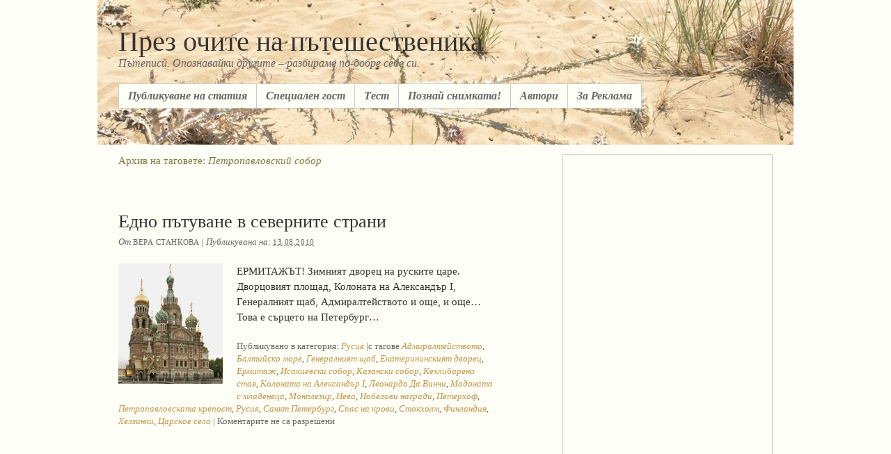

--- FILE ---
content_type: text/html; charset=UTF-8
request_url: https://poblizo.com/?tag=%D0%BF%D0%B5%D1%82%D1%80%D0%BE%D0%BF%D0%B0%D0%B2%D0%BB%D0%BE%D0%B2%D1%81%D0%BA%D0%B8%D0%B9-%D1%81%D0%BE%D0%B1%D0%BE%D1%80
body_size: 12697
content:
<!DOCTYPE html PUBLIC "-//W3C//DTD XHTML 1.0 Transitional//EN" "http://www.w3.org/TR/xhtml1/DTD/xhtml1-transitional.dtd">
<html xmlns="http://www.w3.org/1999/xhtml" lang="bg-BG">
<head profile="http://gmpg.org/xfn/11">

	<title>Архив на таговете: Петропавловский собор</title>

	<meta http-equiv="content-type" content="text/html charset=UTF-8"/>

 
<meta name="keywords" content="туризъм, пътешествия, пътеписи, екзотични острови, къмпинг, ваканция, пътуване, хотели, забележителности, tourism, travel, Сейшели, Доминикана, Лисабон, Париж, Турция, Гърция, България"/>
<meta name="google-site-verification" content="gMONyt79IYimMDNZlGu2J03fKxSqgwo9Rxf_80Hj0P8" />
	<meta name="robots" content="noindex,follow" />

	<link rel="stylesheet" type="text/css" href="https://poblizo.com/wp-content/themes/thematic/style.css" />

	<link rel="alternate" type="application/rss+xml" href="https://poblizo.com/?feed=rss2" title="През очите на пътешественика Статии RSS хранилка" />
	<link rel="alternate" type="application/rss+xml" href="https://poblizo.com/?feed=comments-rss2" title="През очите на пътешественика Коментари RSS хранилка" />

	<link rel="pingback" href="https://poblizo.com/xmlrpc.php" />

<link rel="alternate" type="application/rss+xml" title="През очите на пътешественика &raquo; Петропавловский собор Tag Feed" href="https://poblizo.com/?feed=rss2&#038;tag=%d0%bf%d0%b5%d1%82%d1%80%d0%be%d0%bf%d0%b0%d0%b2%d0%bb%d0%be%d0%b2%d1%81%d0%ba%d0%b8%d0%b9-%d1%81%d0%be%d0%b1%d0%be%d1%80" />
		<script type="text/javascript">
			window._wpemojiSettings = {"baseUrl":"http:\/\/s.w.org\/images\/core\/emoji\/72x72\/","ext":".png","source":{"concatemoji":"http:\/\/poblizo.com\/wp-includes\/js\/wp-emoji-release.min.js?ver=4.4.1"}};
			!function(a,b,c){function d(a){var c,d=b.createElement("canvas"),e=d.getContext&&d.getContext("2d");return e&&e.fillText?(e.textBaseline="top",e.font="600 32px Arial","flag"===a?(e.fillText(String.fromCharCode(55356,56806,55356,56826),0,0),d.toDataURL().length>3e3):"diversity"===a?(e.fillText(String.fromCharCode(55356,57221),0,0),c=e.getImageData(16,16,1,1).data.toString(),e.fillText(String.fromCharCode(55356,57221,55356,57343),0,0),c!==e.getImageData(16,16,1,1).data.toString()):("simple"===a?e.fillText(String.fromCharCode(55357,56835),0,0):e.fillText(String.fromCharCode(55356,57135),0,0),0!==e.getImageData(16,16,1,1).data[0])):!1}function e(a){var c=b.createElement("script");c.src=a,c.type="text/javascript",b.getElementsByTagName("head")[0].appendChild(c)}var f,g;c.supports={simple:d("simple"),flag:d("flag"),unicode8:d("unicode8"),diversity:d("diversity")},c.DOMReady=!1,c.readyCallback=function(){c.DOMReady=!0},c.supports.simple&&c.supports.flag&&c.supports.unicode8&&c.supports.diversity||(g=function(){c.readyCallback()},b.addEventListener?(b.addEventListener("DOMContentLoaded",g,!1),a.addEventListener("load",g,!1)):(a.attachEvent("onload",g),b.attachEvent("onreadystatechange",function(){"complete"===b.readyState&&c.readyCallback()})),f=c.source||{},f.concatemoji?e(f.concatemoji):f.wpemoji&&f.twemoji&&(e(f.twemoji),e(f.wpemoji)))}(window,document,window._wpemojiSettings);
		</script>
		<style type="text/css">
img.wp-smiley,
img.emoji {
	display: inline !important;
	border: none !important;
	box-shadow: none !important;
	height: 1em !important;
	width: 1em !important;
	margin: 0 .07em !important;
	vertical-align: -0.1em !important;
	background: none !important;
	padding: 0 !important;
}
</style>
<script type='text/javascript' src="https://poblizo.com/wp-includes/js/jquery/jquery.js?ver=1.11.3"></script>
<script type='text/javascript' src="https://poblizo.com/wp-includes/js/jquery/jquery-migrate.min.js?ver=1.2.1"></script>
<link rel='https://api.w.org/' href='https://poblizo.com/?rest_route=/' />
<link rel="EditURI" type="application/rsd+xml" title="RSD" href="https://poblizo.com/xmlrpc.php?rsd" />
<link rel="wlwmanifest" type="application/wlwmanifest+xml" href="https://poblizo.com/wp-includes/wlwmanifest.xml" /> 


    <script type="text/javascript" src="https://poblizo.com/wp-content/themes/thematic/library/scripts/hoverIntent.js"></script>
    <script type="text/javascript" src="https://poblizo.com/wp-content/themes/thematic/library/scripts/superfish.js"></script>
    <script type="text/javascript" src="https://poblizo.com/wp-content/themes/thematic/library/scripts/supersubs.js"></script>
    <script type="text/javascript" src="https://poblizo.com/wp-content/themes/thematic/library/scripts/thematic-dropdowns.js"></script>
		<style type="text/css">.recentcomments a{display:inline !important;padding:0 !important;margin:0 !important;}</style>
		



<script data-ad-client="ca-pub-2156279550025329" async src="https://pagead2.googlesyndication.com/pagead/js/adsbygoogle.js"></script>

</head>

<body class="wordpress y2026 m01 d21 h04 archive tag tag-%d0%bf%d0%b5%d1%82%d1%80%d0%be%d0%bf%d0%b0%d0%b2%d0%bb%d0%be%d0%b2%d1%81%d0%ba%d0%b8%d0%b9-%d1%81%d0%be%d0%b1%d0%be%d1%80 mac chrome ch131" style="background-color:#FDFEF6;background-image:url(/wp-includes/images/header.jpg);background-repeat: no-repeat;background-position: top center;">


<script type="text/javascript">
var gaJsHost = (("https:" == document.location.protocol) ? "https://ssl." : "http://www.");
document.write(unescape("%3Cscript src='" + gaJsHost + "google-analytics.com/ga.js' type='text/javascript'%3E%3C/script%3E"));
</script>
<script type="text/javascript">
try {
var pageTracker = _gat._getTracker("UA-8950148-1");
pageTracker._trackPageview();
} catch(err) {}</script>


<div id="wrapper" class="hfeed">

   

   <div id="header" > 
            	<div id="branding">
    		<div id="blog-title"><span><a href="https://poblizo.com/" title="През очите на пътешественика" rel="home">През очите на пътешественика</a></span></div>
	
    		<div id="blog-description">Пътеписи. Опознавайки другите &#8211; разбираме по-добре себе си.</div>
    		    	</div><!--  #branding -->
    	<div id="access">
    		<div class="skip-link"><a href="#content" title="Към съдържанието">Към съдържанието</a></div>
            <div class="menu"><ul id="nav" class="sf-menu"><li class="page_item page-item-1511"><a href="https://poblizo.com/?page_id=1511">Публикуване на статия</a></li><li class="page_item page-item-17617"><a href="https://poblizo.com/?page_id=17617">Специален гост</a></li><li class="page_item page-item-3492"><a href="https://poblizo.com/?page_id=3492">Tест</a></li><li class="page_item page-item-19501"><a href="https://poblizo.com/?page_id=19501">Познай снимката!</a></li><li class="page_item page-item-2"><a href="https://poblizo.com/?page_id=2">Автори</a></li><li class="page_item page-item-8235"><a href="https://poblizo.com/?page_id=8235">За Реклама</a></li></ul></div>
        </div><!-- #access -->
    </div> <!-- #header-->
    
   

    <div id="main">
    	
	<div id="container">
		<div id="content">

	<h1 class="page-title">Архив на таговете: <span>Петропавловский собор</span></h1>

			<div id="nav-above" class="navigation">
                  
				<div class="nav-previous"></div>
				<div class="nav-next"></div>
							</div>


			<div id="post-13692" class="hentry p1 post publish author-%d0%b2%d0%b5%d1%80%d0%b0-%d1%81%d1%82%d0%b0%d0%bd%d0%ba%d0%be%d0%b2%d0%b0 category-rusia tag-%d0%b0%d0%b4%d0%bc%d0%b8%d1%80%d0%b0%d0%bb%d1%82%d0%b5%d0%b9%d1%81%d1%82%d0%b2%d0%be%d1%82%d0%be tag-%d0%b1%d0%b0%d0%bb%d1%82%d0%b8%d0%b9%d1%81%d0%ba%d0%be-%d0%bc%d0%be%d1%80%d0%b5 tag-%d0%b3%d0%b5%d0%bd%d0%b5%d1%80%d0%b0%d0%bb%d0%bd%d0%b8%d1%8f%d1%82-%d1%89%d0%b0%d0%b1 tag-%d0%b5%d0%ba%d0%b0%d1%82%d0%b5%d1%80%d0%b8%d0%bd%d0%b8%d0%bd%d1%81%d0%ba%d0%b8%d1%8f%d1%82-%d0%b4%d0%b2%d0%be%d1%80%d0%b5%d1%86 tag-%d0%b5%d1%80%d0%bc%d0%b8%d1%82%d0%b0%d0%b6 tag-%d0%b8%d1%81%d0%b0%d0%ba%d0%b8%d0%b5%d0%b2%d1%81%d0%ba%d0%b8-%d1%81%d0%be%d0%b1%d0%be%d1%80 tag-%d0%ba%d0%b0%d0%b7%d0%b0%d0%bd%d1%81%d0%ba%d0%b8-%d1%81%d0%be%d0%b1%d0%be%d1%80 tag-%d0%ba%d0%b5%d1%85%d0%bb%d0%b8%d0%b1%d0%b0%d1%80%d0%b5%d0%bd%d0%b0-%d1%81%d1%82%d0%b0%d1%8f tag-%d0%ba%d0%be%d0%bb%d0%be%d0%bd%d0%b0%d1%82%d0%b0-%d0%bd%d0%b0-%d0%b0%d0%bb%d0%b5%d0%ba%d1%81%d0%b0%d0%bd%d0%b4%d1%8a%d1%80-i tag-%d0%bb%d0%b5%d0%be%d0%bd%d0%b0%d1%80%d0%b4%d0%be-%d0%b4%d0%b0-%d0%b2%d0%b8%d0%bd%d1%87%d0%b8 tag-%d0%bc%d0%b0%d0%b4%d0%be%d0%bd%d0%b0%d1%82%d0%b0-%d1%81-%d0%bc%d0%bb%d0%b0%d0%b4%d0%b5%d0%bd%d0%b5%d1%86%d0%b0 tag-%d0%bc%d0%be%d0%bd%d0%bf%d0%bb%d0%b5%d0%b7%d0%b8%d1%80 tag-%d0%bd%d0%b5%d0%b2%d0%b0 tag-%d0%bd%d0%be%d0%b1%d0%b5%d0%bb%d0%be%d0%b2%d0%b8-%d0%bd%d0%b0%d0%b3%d1%80%d0%b0%d0%b4%d0%b8 tag-%d0%bf%d0%b5%d1%82%d0%b5%d1%80%d1%85%d0%be%d1%84 tag-%d0%bf%d0%b5%d1%82%d1%80%d0%be%d0%bf%d0%b0%d0%b2%d0%bb%d0%be%d0%b2%d1%81%d0%ba%d0%b0%d1%82%d0%b0-%d0%ba%d1%80%d0%b5%d0%bf%d0%be%d1%81%d1%82 tag-%d0%bf%d0%b5%d1%82%d1%80%d0%be%d0%bf%d0%b0%d0%b2%d0%bb%d0%be%d0%b2%d1%81%d0%ba%d0%b8%d0%b9-%d1%81%d0%be%d0%b1%d0%be%d1%80 tag-%d1%80%d1%83%d1%81%d0%b8%d1%8f tag-%d1%81%d0%b0%d0%bd%d0%ba%d1%82-%d0%bf%d0%b5%d1%82%d0%b5%d1%80%d0%b1%d1%83%d1%80%d0%b3 tag-%d1%81%d0%bf%d0%b0%d1%81-%d0%bd%d0%b0-%d0%ba%d1%80%d0%be%d0%b2%d0%b8 tag-%d1%81%d1%82%d0%be%d0%ba%d1%85%d0%be%d0%bb%d0%bc tag-%d1%84%d0%b8%d0%bd%d0%bb%d0%b0%d0%bd%d0%b4%d0%b8%d1%8f tag-%d1%85%d0%b5%d0%bb%d0%b7%d0%b8%d0%bd%d0%ba%d0%b8 tag-%d1%86%d0%b0%d1%80%d1%81%d0%ba%d0%be%d0%b5-%d1%81%d0%b5%d0%bb%d0%be y2010 m08 d13 h13 slug-%d0%b5%d0%b4%d0%bd%d0%be-%d0%bf%d1%8a%d1%82%d1%83%d0%b2%d0%b0%d0%bd%d0%b5-%d0%b2-%d1%81%d0%b5%d0%b2%d0%b5%d1%80%d0%bd%d0%b8%d1%82%d0%b5-%d1%81%d1%82%d1%80%d0%b0%d0%bd%d0%b8"><br>
    			<h2 class="entry-title"><a href="https://poblizo.com/?p=13692" title="Постоянен линк към Едно пътуване в северните страни" rel="bookmark">Едно пътуване в северните страни</a></h2>
<div class="entry-meta"><span class="author vcard">От <a class="url fn n" href="https://poblizo.com/?author=243" title="Виж всички статии от Вера Станкова">Вера Станкова</a></span><span class="meta-sep"> | </span>Публикувана на: <span class="entry-date"><abbr class="published" title="2010-08-13T11:03:49+0200">13.08.2010</abbr></span></div><!-- .entry-meta -->
				<div class="entry-content">
<p><img src="https://poblizo.com/wp-content/uploads/2010/08/peter_small.jpeg" alt="peter_small" title="peter_small" width="150" height="173" class="alignleft size-full wp-image-13735" /> ЕРМИТАЖЪТ! Зимният дворец на руските царе. Дворцовият площад, Колоната на Александър I, Генералният щаб, Адмиралтейството и още, и още…Това е сърцето на Петербург&#8230;</p>

				</div>
				<div class="entry-utility"><span class="cat-links">Публикувано в категория: <a href="https://poblizo.com/?cat=1129" rel="category">Русия</a></span> <span class="meta-sep">|</span><span class="tag-links">с тагове <a href="https://poblizo.com/?tag=%d0%b0%d0%b4%d0%bc%d0%b8%d1%80%d0%b0%d0%bb%d1%82%d0%b5%d0%b9%d1%81%d1%82%d0%b2%d0%be%d1%82%d0%be" rel="tag">Адмиралтейството</a>, <a href="https://poblizo.com/?tag=%d0%b1%d0%b0%d0%bb%d1%82%d0%b8%d0%b9%d1%81%d0%ba%d0%be-%d0%bc%d0%be%d1%80%d0%b5" rel="tag">Балтийско море</a>, <a href="https://poblizo.com/?tag=%d0%b3%d0%b5%d0%bd%d0%b5%d1%80%d0%b0%d0%bb%d0%bd%d0%b8%d1%8f%d1%82-%d1%89%d0%b0%d0%b1" rel="tag">Генералният щаб</a>, <a href="https://poblizo.com/?tag=%d0%b5%d0%ba%d0%b0%d1%82%d0%b5%d1%80%d0%b8%d0%bd%d0%b8%d0%bd%d1%81%d0%ba%d0%b8%d1%8f%d1%82-%d0%b4%d0%b2%d0%be%d1%80%d0%b5%d1%86" rel="tag">Екатерининският дворец</a>, <a href="https://poblizo.com/?tag=%d0%b5%d1%80%d0%bc%d0%b8%d1%82%d0%b0%d0%b6" rel="tag">Ермитаж</a>, <a href="https://poblizo.com/?tag=%d0%b8%d1%81%d0%b0%d0%ba%d0%b8%d0%b5%d0%b2%d1%81%d0%ba%d0%b8-%d1%81%d0%be%d0%b1%d0%be%d1%80" rel="tag">Исакиевски собор</a>, <a href="https://poblizo.com/?tag=%d0%ba%d0%b0%d0%b7%d0%b0%d0%bd%d1%81%d0%ba%d0%b8-%d1%81%d0%be%d0%b1%d0%be%d1%80" rel="tag">Казански собор</a>, <a href="https://poblizo.com/?tag=%d0%ba%d0%b5%d1%85%d0%bb%d0%b8%d0%b1%d0%b0%d1%80%d0%b5%d0%bd%d0%b0-%d1%81%d1%82%d0%b0%d1%8f" rel="tag">Кехлибарена стая</a>, <a href="https://poblizo.com/?tag=%d0%ba%d0%be%d0%bb%d0%be%d0%bd%d0%b0%d1%82%d0%b0-%d0%bd%d0%b0-%d0%b0%d0%bb%d0%b5%d0%ba%d1%81%d0%b0%d0%bd%d0%b4%d1%8a%d1%80-i" rel="tag">Колоната на Александър I</a>, <a href="https://poblizo.com/?tag=%d0%bb%d0%b5%d0%be%d0%bd%d0%b0%d1%80%d0%b4%d0%be-%d0%b4%d0%b0-%d0%b2%d0%b8%d0%bd%d1%87%d0%b8" rel="tag">Леонардо Да Винчи</a>, <a href="https://poblizo.com/?tag=%d0%bc%d0%b0%d0%b4%d0%be%d0%bd%d0%b0%d1%82%d0%b0-%d1%81-%d0%bc%d0%bb%d0%b0%d0%b4%d0%b5%d0%bd%d0%b5%d1%86%d0%b0" rel="tag">Мадоната с младенеца</a>, <a href="https://poblizo.com/?tag=%d0%bc%d0%be%d0%bd%d0%bf%d0%bb%d0%b5%d0%b7%d0%b8%d1%80" rel="tag">Монплезир</a>, <a href="https://poblizo.com/?tag=%d0%bd%d0%b5%d0%b2%d0%b0" rel="tag">Нева</a>, <a href="https://poblizo.com/?tag=%d0%bd%d0%be%d0%b1%d0%b5%d0%bb%d0%be%d0%b2%d0%b8-%d0%bd%d0%b0%d0%b3%d1%80%d0%b0%d0%b4%d0%b8" rel="tag">Нобелови награди</a>, <a href="https://poblizo.com/?tag=%d0%bf%d0%b5%d1%82%d0%b5%d1%80%d1%85%d0%be%d1%84" rel="tag">Петерхоф</a>, <a href="https://poblizo.com/?tag=%d0%bf%d0%b5%d1%82%d1%80%d0%be%d0%bf%d0%b0%d0%b2%d0%bb%d0%be%d0%b2%d1%81%d0%ba%d0%b0%d1%82%d0%b0-%d0%ba%d1%80%d0%b5%d0%bf%d0%be%d1%81%d1%82" rel="tag">Петропавловската крепост</a>, <a href="https://poblizo.com/?tag=%d1%80%d1%83%d1%81%d0%b8%d1%8f" rel="tag">Русия</a>, <a href="https://poblizo.com/?tag=%d1%81%d0%b0%d0%bd%d0%ba%d1%82-%d0%bf%d0%b5%d1%82%d0%b5%d1%80%d0%b1%d1%83%d1%80%d0%b3" rel="tag">Санкт Петербург</a>, <a href="https://poblizo.com/?tag=%d1%81%d0%bf%d0%b0%d1%81-%d0%bd%d0%b0-%d0%ba%d1%80%d0%be%d0%b2%d0%b8" rel="tag">Спас на крови</a>, <a href="https://poblizo.com/?tag=%d1%81%d1%82%d0%be%d0%ba%d1%85%d0%be%d0%bb%d0%bc" rel="tag">Стокхолм</a>, <a href="https://poblizo.com/?tag=%d1%84%d0%b8%d0%bd%d0%bb%d0%b0%d0%bd%d0%b4%d0%b8%d1%8f" rel="tag">Финландия</a>, <a href="https://poblizo.com/?tag=%d1%85%d0%b5%d0%bb%d0%b7%d0%b8%d0%bd%d0%ba%d0%b8" rel="tag">Хелзинки</a>, <a href="https://poblizo.com/?tag=%d1%86%d0%b0%d1%80%d1%81%d0%ba%d0%be%d0%b5-%d1%81%d0%b5%d0%bb%d0%be" rel="tag">Царское село</a></span> <span class="meta-sep">|</span> <span class="comments-link">Коментарите не са разрешени</span></div><!-- .entry-utility -->
			</div><!-- .post -->
		


			<div id="nav-below" class="navigation">
                  
				<div class="nav-previous"></div>
				<div class="nav-next"></div>
							</div>

		</div><!-- #content -->
	</div><!-- #container -->

	<div id="primary" class="aside main-aside">
		<ul class="xoxo">
<li id="text-647497471" class="widgetcontainer widget_text">			<div class="textwidget"><script async src="https://pagead2.googlesyndication.com/pagead/js/adsbygoogle.js"></script>
<!-- poblizoTopRight -->
<ins class="adsbygoogle"
     style="display:block"
     data-ad-client="ca-pub-2156279550025329"
     data-ad-slot="3936693669"
     data-ad-format="auto"
     data-full-width-responsive="true"></ins>
<script>
     (adsbygoogle = window.adsbygoogle || []).push({});
</script>

<br><br></div>
		</li>			<li id="search" class="widgetcontainer widget_thematic_search">				<h3 class="widgettitle"><label for="s">Търсене в сайта</label></h3>
				<form id="searchform" method="get" action="https://poblizo.com">
					<div>
						<input id="s" name="s" type="text" value="" size="20" tabindex="1" />
						<input id="searchsubmit" name="searchsubmit" type="submit" value="Търси" tabindex="2" />
					</div>
				</form>
			</li><li id="text-635421111" class="widgetcontainer widget_text"><h3 class="widgettitle">Най-популярни статии</h3>
			<div class="textwidget">&bull; <a href="https://poblizo.com/?p=1698" title="Истанбул забележителности">Истанбул : Топ 10 забележителности</a><br>
&bull; <a href="https://poblizo.com/?p=15" title="Париж забележителности">Париж : Топ 10 забележителности</a><br>
&bull; <a href="https://poblizo.com/?p=32360" title="Лондон: Топ 10 забележителности">Лондон: Топ 10 забележителности</a><br>
&bull; <a href="https://poblizo.com/?p=1326" title="Прага забележителности">Прага : Топ 10 забележителности</a><br>
&bull; <a href="https://poblizo.com/?p=778" title="Барселона забележителности">Барселона : Топ 10 забележителности</a><br>
&bull; <a href="https://poblizo.com/?p=7168" title="Дубай забележителности">Дубай : забележителности</a><br>
&bull; <a href="https://poblizo.com/?p=1944" title="Виена забележителности">Виена : Топ 10 забележителности</a><br>
&bull; <a href="https://poblizo.com/?p=9259" title="Замъкът на Дракула в Бран, Румъния">Замъкът на Дракула в Бран, Румъния</a><br>
&bull; <a href="https://poblizo.com/?p=7863" title="Бали">Бали</a><br>
&bull; <a href="https://poblizo.com/?p=9410" title="Солун забележителности">Солун- най-близката чужбина</a><br><br>
</div>
		</li><li id="categories-441903381" class="widgetcontainer widget_categories"><h3 class="widgettitle">Категории</h3>
		<ul>
	<li class="cat-item cat-item-1"><a href="https://poblizo.com/?cat=1" >Без категория</a> (1)
</li>
	<li class="cat-item cat-item-86"><a href="https://poblizo.com/?cat=86" >България</a> (153)
<ul class='children'>
	<li class="cat-item cat-item-476"><a href="https://poblizo.com/?cat=476" >А-З</a> (47)
</li>
	<li class="cat-item cat-item-477"><a href="https://poblizo.com/?cat=477" >И-О</a> (37)
</li>
	<li class="cat-item cat-item-478"><a href="https://poblizo.com/?cat=478" >П-У</a> (61)
</li>
	<li class="cat-item cat-item-479"><a href="https://poblizo.com/?cat=479" >Ф-Я</a> (4)
</li>
</ul>
</li>
	<li class="cat-item cat-item-207"><a href="https://poblizo.com/?cat=207" >Градове и Държави по Света</a> (509)
<ul class='children'>
	<li class="cat-item cat-item-2178"><a href="https://poblizo.com/?cat=2178" >Австралия</a> (1)
</li>
	<li class="cat-item cat-item-4390"><a href="https://poblizo.com/?cat=4390" title="Азербайджан">Азербайджан</a> (1)
</li>
	<li class="cat-item cat-item-626"><a href="https://poblizo.com/?cat=626" >Албания</a> (5)
</li>
	<li class="cat-item cat-item-1194"><a href="https://poblizo.com/?cat=1194" >Амстердам</a> (3)
</li>
	<li class="cat-item cat-item-1623"><a href="https://poblizo.com/?cat=1623" >Англия</a> (9)
</li>
	<li class="cat-item cat-item-3846"><a href="https://poblizo.com/?cat=3846" >Антарктика</a> (1)
</li>
	<li class="cat-item cat-item-1183"><a href="https://poblizo.com/?cat=1183" >Аржентина</a> (5)
</li>
	<li class="cat-item cat-item-3413"><a href="https://poblizo.com/?cat=3413" >Армения</a> (7)
</li>
	<li class="cat-item cat-item-1109"><a href="https://poblizo.com/?cat=1109" >Бали</a> (10)
</li>
	<li class="cat-item cat-item-126"><a href="https://poblizo.com/?cat=126" >Барселона</a> (12)
</li>
	<li class="cat-item cat-item-4124"><a href="https://poblizo.com/?cat=4124" title="Беларус">Беларус</a> (1)
</li>
	<li class="cat-item cat-item-1783"><a href="https://poblizo.com/?cat=1783" >Белгия</a> (3)
</li>
	<li class="cat-item cat-item-143"><a href="https://poblizo.com/?cat=143" >Бенин</a> (1)
</li>
	<li class="cat-item cat-item-2533"><a href="https://poblizo.com/?cat=2533" >Боливия</a> (1)
</li>
	<li class="cat-item cat-item-2268"><a href="https://poblizo.com/?cat=2268" >Ботсвана</a> (2)
</li>
	<li class="cat-item cat-item-279"><a href="https://poblizo.com/?cat=279" >Братислава</a> (1)
</li>
	<li class="cat-item cat-item-2156"><a href="https://poblizo.com/?cat=2156" >Будапеща</a> (1)
</li>
	<li class="cat-item cat-item-3140"><a href="https://poblizo.com/?cat=3140" >Бутан</a> (2)
</li>
	<li class="cat-item cat-item-2030"><a href="https://poblizo.com/?cat=2030" >Венеция</a> (9)
</li>
	<li class="cat-item cat-item-281"><a href="https://poblizo.com/?cat=281" >Виена</a> (7)
</li>
	<li class="cat-item cat-item-601"><a href="https://poblizo.com/?cat=601" >Виетнам</a> (6)
</li>
	<li class="cat-item cat-item-992"><a href="https://poblizo.com/?cat=992" >Германия</a> (8)
</li>
	<li class="cat-item cat-item-2918"><a href="https://poblizo.com/?cat=2918" >Грузия</a> (2)
</li>
	<li class="cat-item cat-item-85"><a href="https://poblizo.com/?cat=85" >Гърция</a> (32)
</li>
	<li class="cat-item cat-item-3998"><a href="https://poblizo.com/?cat=3998" >Дания</a> (3)
</li>
	<li class="cat-item cat-item-10"><a href="https://poblizo.com/?cat=10" >Доминиканска република</a> (3)
</li>
	<li class="cat-item cat-item-1020"><a href="https://poblizo.com/?cat=1020" >Дубай</a> (7)
</li>
	<li class="cat-item cat-item-942"><a href="https://poblizo.com/?cat=942" >Египет</a> (8)
</li>
	<li class="cat-item cat-item-4169"><a href="https://poblizo.com/?cat=4169" title="Естония">Естония</a> (1)
</li>
	<li class="cat-item cat-item-1424"><a href="https://poblizo.com/?cat=1424" >Израел</a> (11)
</li>
	<li class="cat-item cat-item-2345"><a href="https://poblizo.com/?cat=2345" >Индия</a> (4)
</li>
	<li class="cat-item cat-item-3869"><a href="https://poblizo.com/?cat=3869" >Индонезия</a> (2)
</li>
	<li class="cat-item cat-item-3436"><a href="https://poblizo.com/?cat=3436" >Иран</a> (12)
</li>
	<li class="cat-item cat-item-3627"><a href="https://poblizo.com/?cat=3627" >Ирландия</a> (2)
</li>
	<li class="cat-item cat-item-470"><a href="https://poblizo.com/?cat=470" >Испания</a> (14)
</li>
	<li class="cat-item cat-item-426"><a href="https://poblizo.com/?cat=426" >Италия</a> (29)
</li>
	<li class="cat-item cat-item-2290"><a href="https://poblizo.com/?cat=2290" >Йордания</a> (5)
</li>
	<li class="cat-item cat-item-2605"><a href="https://poblizo.com/?cat=2605" >Кайманови острови</a> (1)
</li>
	<li class="cat-item cat-item-2239"><a href="https://poblizo.com/?cat=2239" >Камбоджа</a> (2)
</li>
	<li class="cat-item cat-item-2681"><a href="https://poblizo.com/?cat=2681" >Кения</a> (1)
</li>
	<li class="cat-item cat-item-3740"><a href="https://poblizo.com/?cat=3740" >Кипър</a> (1)
</li>
	<li class="cat-item cat-item-1898"><a href="https://poblizo.com/?cat=1898" >Киргизстан</a> (1)
</li>
	<li class="cat-item cat-item-463"><a href="https://poblizo.com/?cat=463" >Китай</a> (61)
</li>
	<li class="cat-item cat-item-4128"><a href="https://poblizo.com/?cat=4128" title="Латвия">Латвия</a> (3)
</li>
	<li class="cat-item cat-item-62"><a href="https://poblizo.com/?cat=62" >Лисабон</a> (4)
</li>
	<li class="cat-item cat-item-4170"><a href="https://poblizo.com/?cat=4170" title="Литва">Литва</a> (1)
</li>
	<li class="cat-item cat-item-1103"><a href="https://poblizo.com/?cat=1103" >Лондон</a> (7)
</li>
	<li class="cat-item cat-item-3255"><a href="https://poblizo.com/?cat=3255" >Мавриций</a> (2)
</li>
	<li class="cat-item cat-item-1980"><a href="https://poblizo.com/?cat=1980" >Македония</a> (4)
</li>
	<li class="cat-item cat-item-2154"><a href="https://poblizo.com/?cat=2154" >Малайзия</a> (3)
</li>
	<li class="cat-item cat-item-746"><a href="https://poblizo.com/?cat=746" >Малдиви</a> (1)
</li>
	<li class="cat-item cat-item-161"><a href="https://poblizo.com/?cat=161" >Малта</a> (3)
</li>
	<li class="cat-item cat-item-1752"><a href="https://poblizo.com/?cat=1752" >Мароко</a> (5)
</li>
	<li class="cat-item cat-item-1694"><a href="https://poblizo.com/?cat=1694" >Мексико</a> (2)
</li>
	<li class="cat-item cat-item-2322"><a href="https://poblizo.com/?cat=2322" >Монако</a> (3)
</li>
	<li class="cat-item cat-item-1338"><a href="https://poblizo.com/?cat=1338" >Монголия</a> (5)
</li>
	<li class="cat-item cat-item-3509"><a href="https://poblizo.com/?cat=3509" >Нагорни Карабах</a> (1)
</li>
	<li class="cat-item cat-item-673"><a href="https://poblizo.com/?cat=673" >Непал</a> (3)
</li>
	<li class="cat-item cat-item-2179"><a href="https://poblizo.com/?cat=2179" >Нова Зеландия</a> (1)
</li>
	<li class="cat-item cat-item-3446"><a href="https://poblizo.com/?cat=3446" >Норвегия</a> (8)
</li>
	<li class="cat-item cat-item-3762"><a href="https://poblizo.com/?cat=3762" >Пакистан</a> (1)
</li>
	<li class="cat-item cat-item-3012"><a href="https://poblizo.com/?cat=3012" >Папуа-Нова Гвинея</a> (1)
</li>
	<li class="cat-item cat-item-4"><a href="https://poblizo.com/?cat=4" >Париж</a> (9)
</li>
	<li class="cat-item cat-item-2636"><a href="https://poblizo.com/?cat=2636" >Перу</a> (1)
</li>
	<li class="cat-item cat-item-2210"><a href="https://poblizo.com/?cat=2210" >Полинезия</a> (1)
</li>
	<li class="cat-item cat-item-4180"><a href="https://poblizo.com/?cat=4180" title="Полша">Полша</a> (1)
</li>
	<li class="cat-item cat-item-2446"><a href="https://poblizo.com/?cat=2446" >Португалия</a> (7)
</li>
	<li class="cat-item cat-item-810"><a href="https://poblizo.com/?cat=810" >Пуерто Рико</a> (1)
</li>
	<li class="cat-item cat-item-2494"><a href="https://poblizo.com/?cat=2494" >Рио де Жанейро</a> (4)
</li>
	<li class="cat-item cat-item-598"><a href="https://poblizo.com/?cat=598" >Румъния</a> (12)
</li>
	<li class="cat-item cat-item-1129"><a href="https://poblizo.com/?cat=1129" >Русия</a> (10)
</li>
	<li class="cat-item cat-item-923"><a href="https://poblizo.com/?cat=923" >Сахара</a> (2)
</li>
	<li class="cat-item cat-item-553"><a href="https://poblizo.com/?cat=553" >САЩ</a> (15)
</li>
	<li class="cat-item cat-item-6"><a href="https://poblizo.com/?cat=6" >Сейшели</a> (5)
</li>
	<li class="cat-item cat-item-1531"><a href="https://poblizo.com/?cat=1531" >Сингапур</a> (8)
</li>
	<li class="cat-item cat-item-2289"><a href="https://poblizo.com/?cat=2289" >Сирия</a> (6)
</li>
	<li class="cat-item cat-item-527"><a href="https://poblizo.com/?cat=527" >Словакия</a> (4)
</li>
	<li class="cat-item cat-item-2524"><a href="https://poblizo.com/?cat=2524" >Словения</a> (2)
</li>
	<li class="cat-item cat-item-2892"><a href="https://poblizo.com/?cat=2892" >Сърбия</a> (2)
</li>
	<li class="cat-item cat-item-3870"><a href="https://poblizo.com/?cat=3870" >Тайван</a> (5)
</li>
	<li class="cat-item cat-item-4321"><a href="https://poblizo.com/?cat=4321" title="Тайланд">Тайланд</a> (3)
</li>
	<li class="cat-item cat-item-335"><a href="https://poblizo.com/?cat=335" >Тунис</a> (4)
</li>
	<li class="cat-item cat-item-74"><a href="https://poblizo.com/?cat=74" >Турция</a> (28)
</li>
	<li class="cat-item cat-item-2529"><a href="https://poblizo.com/?cat=2529" >Украйна</a> (2)
</li>
	<li class="cat-item cat-item-3957"><a href="https://poblizo.com/?cat=3957" title="Филипини">Филипини</a> (18)
</li>
	<li class="cat-item cat-item-2899"><a href="https://poblizo.com/?cat=2899" >Финландия</a> (4)
</li>
	<li class="cat-item cat-item-1299"><a href="https://poblizo.com/?cat=1299" >Франция</a> (17)
</li>
	<li class="cat-item cat-item-1682"><a href="https://poblizo.com/?cat=1682" >Хаваи</a> (3)
</li>
	<li class="cat-item cat-item-1858"><a href="https://poblizo.com/?cat=1858" >Холандия</a> (8)
</li>
	<li class="cat-item cat-item-3907"><a href="https://poblizo.com/?cat=3907" title="Хонг Конг и Макао">Хонг Конг</a> (1)
</li>
	<li class="cat-item cat-item-620"><a href="https://poblizo.com/?cat=620" >Хърватска</a> (8)
</li>
	<li class="cat-item cat-item-611"><a href="https://poblizo.com/?cat=611" >Черна гора</a> (2)
</li>
	<li class="cat-item cat-item-220"><a href="https://poblizo.com/?cat=220" >Чехия</a> (6)
</li>
	<li class="cat-item cat-item-791"><a href="https://poblizo.com/?cat=791" >Швейцария</a> (2)
</li>
	<li class="cat-item cat-item-1581"><a href="https://poblizo.com/?cat=1581" >Шотландия</a> (3)
</li>
</ul>
</li>
	<li class="cat-item cat-item-337"><a href="https://poblizo.com/?cat=337" >Зелената рубрика</a> (7)
</li>
	<li class="cat-item cat-item-168"><a href="https://poblizo.com/?cat=168" >Интересни творци</a> (8)
</li>
	<li class="cat-item cat-item-200"><a href="https://poblizo.com/?cat=200" >Световни резервати</a> (4)
</li>
	<li class="cat-item cat-item-2470"><a href="https://poblizo.com/?cat=2470" >Специален гост</a> (2)
</li>
	<li class="cat-item cat-item-227"><a href="https://poblizo.com/?cat=227" title="Категорията съдържа снимки от пътувания на различни хора, публикувани без подробна статия. Всеки може да предложи своя фоторепортаж, като го изпрати на marina@jabse.com.">Фоторепортажи</a> (67)
<ul class='children'>
	<li class="cat-item cat-item-2504"><a href="https://poblizo.com/?cat=2504" >Антарктида</a> (1)
</li>
	<li class="cat-item cat-item-1314"><a href="https://poblizo.com/?cat=1314" >Аржентина, Буенос Айрес</a> (1)
</li>
	<li class="cat-item cat-item-352"><a href="https://poblizo.com/?cat=352" >БГ</a> (24)
</li>
	<li class="cat-item cat-item-1289"><a href="https://poblizo.com/?cat=1289" >Бразилия</a> (2)
</li>
	<li class="cat-item cat-item-848"><a href="https://poblizo.com/?cat=848" >Доминиканска република</a> (1)
</li>
	<li class="cat-item cat-item-2407"><a href="https://poblizo.com/?cat=2407" >Зоологическата във Виена</a> (1)
</li>
	<li class="cat-item cat-item-374"><a href="https://poblizo.com/?cat=374" >Кораби, пристанища</a> (1)
</li>
	<li class="cat-item cat-item-1207"><a href="https://poblizo.com/?cat=1207" >Куба</a> (3)
</li>
	<li class="cat-item cat-item-1246"><a href="https://poblizo.com/?cat=1246" >Люксембург и Ирландия</a> (1)
</li>
	<li class="cat-item cat-item-1231"><a href="https://poblizo.com/?cat=1231" >Малта и Гозо</a> (2)
</li>
	<li class="cat-item cat-item-2978"><a href="https://poblizo.com/?cat=2978" >Мотокрос</a> (1)
</li>
	<li class="cat-item cat-item-228"><a href="https://poblizo.com/?cat=228" >Остров Бали</a> (1)
</li>
	<li class="cat-item cat-item-364"><a href="https://poblizo.com/?cat=364" >Подводни снимки</a> (1)
</li>
	<li class="cat-item cat-item-763"><a href="https://poblizo.com/?cat=763" >Разхвърляни мигове</a> (1)
</li>
	<li class="cat-item cat-item-298"><a href="https://poblizo.com/?cat=298" >Санкт Петербург</a> (2)
</li>
	<li class="cat-item cat-item-1610"><a href="https://poblizo.com/?cat=1610" >Снимки от Виетнам</a> (1)
</li>
	<li class="cat-item cat-item-812"><a href="https://poblizo.com/?cat=812" >Снимки от Гърция</a> (4)
</li>
	<li class="cat-item cat-item-571"><a href="https://poblizo.com/?cat=571" >Снимки от Индия</a> (1)
</li>
	<li class="cat-item cat-item-1352"><a href="https://poblizo.com/?cat=1352" >Снимки от Перу</a> (1)
</li>
	<li class="cat-item cat-item-1345"><a href="https://poblizo.com/?cat=1345" >Снимки от Сейшели</a> (2)
</li>
	<li class="cat-item cat-item-1539"><a href="https://poblizo.com/?cat=1539" >Снимки от Сингапур</a> (1)
</li>
	<li class="cat-item cat-item-240"><a href="https://poblizo.com/?cat=240" >Тайланд</a> (2)
</li>
	<li class="cat-item cat-item-3367"><a href="https://poblizo.com/?cat=3367" >Тайпе, Тайван</a> (2)
</li>
	<li class="cat-item cat-item-805"><a href="https://poblizo.com/?cat=805" >Френска Гвиана</a> (1)
</li>
	<li class="cat-item cat-item-1262"><a href="https://poblizo.com/?cat=1262" >Южна Африка</a> (2)
</li>
</ul>
</li>
	<li class="cat-item cat-item-392"><a href="https://poblizo.com/?cat=392" >• Poblizo</a> (369)
<ul class='children'>
	<li class="cat-item cat-item-1060"><a href="https://poblizo.com/?cat=1060" >Забавни тестове</a> (59)
</li>
	<li class="cat-item cat-item-2546"><a href="https://poblizo.com/?cat=2546" >Игра</a> (2)
</li>
	<li class="cat-item cat-item-3011"><a href="https://poblizo.com/?cat=3011" >Конкурс за пътеписи &quot;Къде бях? Какво видях?&quot; 2012.</a> (35)
</li>
	<li class="cat-item cat-item-2673"><a href="https://poblizo.com/?cat=2673" >Конкурс за пътеписи &quot;По света&quot; 2011</a> (41)
</li>
	<li class="cat-item cat-item-3285"><a href="https://poblizo.com/?cat=3285" >Конкурс за пътеписи &quot;По света&quot; 2012</a> (32)
</li>
	<li class="cat-item cat-item-405"><a href="https://poblizo.com/?cat=405" >Конкурс за пътеписи 2009 г.</a> (7)
</li>
	<li class="cat-item cat-item-1505"><a href="https://poblizo.com/?cat=1505" >Конкурс за пътеписи 2010 г.</a> (7)
</li>
	<li class="cat-item cat-item-2212"><a href="https://poblizo.com/?cat=2212" >Конкурс за пътеписи 2011 г.</a> (52)
</li>
	<li class="cat-item cat-item-3837"><a href="https://poblizo.com/?cat=3837" title="Конкурсът започва на 09.09.2013 г .
Статии се приемат до 04.12.2013 г.(сряда). включително.
Победителят на журито и избраният чрез жребий ще бъдат обявени на 11.12.2013г.(сряда), в сайта Poblizo.com.">Конкурс за пътеписи “Къде бях? Какво видях?” 2013</a> (10)
</li>
	<li class="cat-item cat-item-4085"><a href="https://poblizo.com/?cat=4085" title="Конкурс “Къде бях? Какво видях?” 2015">Конкурс “Къде бях? Какво видях?” 2015</a> (39)
</li>
	<li class="cat-item cat-item-404"><a href="https://poblizo.com/?cat=404" >Партньори</a> (1)
</li>
	<li class="cat-item cat-item-399"><a href="https://poblizo.com/?cat=399" >Публикуване на статия</a> (1)
</li>
	<li class="cat-item cat-item-411"><a href="https://poblizo.com/?cat=411" >Пътеписи, участващи в конкурса 2009 г.</a> (69)
</li>
	<li class="cat-item cat-item-432"><a href="https://poblizo.com/?cat=432" >Размисли</a> (10)
</li>
</ul>
</li>
		</ul>
</li><li id="recent-comments-2" class="widgetcontainer widget_recent_comments"><h3 class="widgettitle">Последни коментари</h3>
<ul id="recentcomments"><li class="recentcomments"><span class="comment-author-link">Камбурова</span> on <a href="https://poblizo.com/?p=28533&#038;cpage=1#comment-7691">Топ 10 забележителности във Венеция (част 2)</a></li><li class="recentcomments"><span class="comment-author-link">Славчо Дячки</span> on <a href="https://poblizo.com/?p=39072&#038;cpage=1#comment-7143">Щастливите хора на Тайланд</a></li><li class="recentcomments"><span class="comment-author-link"><a href='http://bg.tripeconomy.com/коли/' rel='external nofollow' class='url'>TripEconomy пътуване</a></span> on <a href="https://poblizo.com/?p=38990&#038;cpage=1#comment-7134">С автомобил до Средна Азия през 2015 година (1)</a></li><li class="recentcomments"><span class="comment-author-link">Антоанета</span> on <a href="https://poblizo.com/?p=39072&#038;cpage=1#comment-7129">Щастливите хора на Тайланд</a></li><li class="recentcomments"><span class="comment-author-link">Калоян Йорданов</span> on <a href="https://poblizo.com/?p=36139&#038;cpage=1#comment-7077">Непоискани съвети за Париж&#8230; или накратко за едно предколедно пътуване</a></li><li class="recentcomments"><span class="comment-author-link">Dima Canova</span> on <a href="https://poblizo.com/?p=7168&#038;cpage=7#comment-6877">Дубай</a></li><li class="recentcomments"><span class="comment-author-link">Николай Бельов</span> on <a href="https://poblizo.com/?p=23315&#038;cpage=1#comment-6209">Одрин през моя поглед</a></li><li class="recentcomments"><span class="comment-author-link">Николай Бельов</span> on <a href="https://poblizo.com/?p=23315&#038;cpage=1#comment-6208">Одрин през моя поглед</a></li><li class="recentcomments"><span class="comment-author-link">Николай Бельов</span> on <a href="https://poblizo.com/?p=23315&#038;cpage=1#comment-6207">Одрин през моя поглед</a></li><li class="recentcomments"><span class="comment-author-link">маринов</span> on <a href="https://poblizo.com/?p=9259&#038;cpage=2#comment-6188">Замъкът на Дракула в Бран, Румъния</a></li></ul></li><li id="archives-2" class="widgetcontainer widget_archive"><h3 class="widgettitle">Архив</h3>
		<ul>
			<li><a href='https://poblizo.com/?m=201702'>февруари 2017</a>&nbsp;(1)</li>
	<li><a href='https://poblizo.com/?m=201612'>декември 2016</a>&nbsp;(1)</li>
	<li><a href='https://poblizo.com/?m=201611'>ноември 2016</a>&nbsp;(2)</li>
	<li><a href='https://poblizo.com/?m=201610'>октомври 2016</a>&nbsp;(1)</li>
	<li><a href='https://poblizo.com/?m=201607'>юли 2016</a>&nbsp;(1)</li>
	<li><a href='https://poblizo.com/?m=201606'>юни 2016</a>&nbsp;(1)</li>
	<li><a href='https://poblizo.com/?m=201605'>май 2016</a>&nbsp;(1)</li>
	<li><a href='https://poblizo.com/?m=201601'>януари 2016</a>&nbsp;(1)</li>
	<li><a href='https://poblizo.com/?m=201511'>ноември 2015</a>&nbsp;(2)</li>
	<li><a href='https://poblizo.com/?m=201510'>октомври 2015</a>&nbsp;(3)</li>
	<li><a href='https://poblizo.com/?m=201509'>септември 2015</a>&nbsp;(4)</li>
	<li><a href='https://poblizo.com/?m=201508'>август 2015</a>&nbsp;(3)</li>
	<li><a href='https://poblizo.com/?m=201507'>юли 2015</a>&nbsp;(2)</li>
	<li><a href='https://poblizo.com/?m=201506'>юни 2015</a>&nbsp;(5)</li>
	<li><a href='https://poblizo.com/?m=201505'>май 2015</a>&nbsp;(2)</li>
	<li><a href='https://poblizo.com/?m=201504'>април 2015</a>&nbsp;(5)</li>
	<li><a href='https://poblizo.com/?m=201503'>март 2015</a>&nbsp;(13)</li>
	<li><a href='https://poblizo.com/?m=201502'>февруари 2015</a>&nbsp;(10)</li>
	<li><a href='https://poblizo.com/?m=201501'>януари 2015</a>&nbsp;(9)</li>
	<li><a href='https://poblizo.com/?m=201412'>декември 2014</a>&nbsp;(8)</li>
	<li><a href='https://poblizo.com/?m=201411'>ноември 2014</a>&nbsp;(4)</li>
	<li><a href='https://poblizo.com/?m=201410'>октомври 2014</a>&nbsp;(5)</li>
	<li><a href='https://poblizo.com/?m=201409'>септември 2014</a>&nbsp;(7)</li>
	<li><a href='https://poblizo.com/?m=201408'>август 2014</a>&nbsp;(6)</li>
	<li><a href='https://poblizo.com/?m=201407'>юли 2014</a>&nbsp;(3)</li>
	<li><a href='https://poblizo.com/?m=201406'>юни 2014</a>&nbsp;(5)</li>
	<li><a href='https://poblizo.com/?m=201405'>май 2014</a>&nbsp;(5)</li>
	<li><a href='https://poblizo.com/?m=201404'>април 2014</a>&nbsp;(7)</li>
	<li><a href='https://poblizo.com/?m=201403'>март 2014</a>&nbsp;(5)</li>
	<li><a href='https://poblizo.com/?m=201402'>февруари 2014</a>&nbsp;(7)</li>
	<li><a href='https://poblizo.com/?m=201401'>януари 2014</a>&nbsp;(3)</li>
	<li><a href='https://poblizo.com/?m=201312'>декември 2013</a>&nbsp;(8)</li>
	<li><a href='https://poblizo.com/?m=201311'>ноември 2013</a>&nbsp;(3)</li>
	<li><a href='https://poblizo.com/?m=201310'>октомври 2013</a>&nbsp;(5)</li>
	<li><a href='https://poblizo.com/?m=201309'>септември 2013</a>&nbsp;(5)</li>
	<li><a href='https://poblizo.com/?m=201308'>август 2013</a>&nbsp;(5)</li>
	<li><a href='https://poblizo.com/?m=201307'>юли 2013</a>&nbsp;(7)</li>
	<li><a href='https://poblizo.com/?m=201306'>юни 2013</a>&nbsp;(7)</li>
	<li><a href='https://poblizo.com/?m=201305'>май 2013</a>&nbsp;(7)</li>
	<li><a href='https://poblizo.com/?m=201304'>април 2013</a>&nbsp;(10)</li>
	<li><a href='https://poblizo.com/?m=201303'>март 2013</a>&nbsp;(9)</li>
	<li><a href='https://poblizo.com/?m=201302'>февруари 2013</a>&nbsp;(7)</li>
	<li><a href='https://poblizo.com/?m=201301'>януари 2013</a>&nbsp;(13)</li>
	<li><a href='https://poblizo.com/?m=201212'>декември 2012</a>&nbsp;(8)</li>
	<li><a href='https://poblizo.com/?m=201211'>ноември 2012</a>&nbsp;(7)</li>
	<li><a href='https://poblizo.com/?m=201210'>октомври 2012</a>&nbsp;(9)</li>
	<li><a href='https://poblizo.com/?m=201209'>септември 2012</a>&nbsp;(7)</li>
	<li><a href='https://poblizo.com/?m=201208'>август 2012</a>&nbsp;(7)</li>
	<li><a href='https://poblizo.com/?m=201207'>юли 2012</a>&nbsp;(8)</li>
	<li><a href='https://poblizo.com/?m=201206'>юни 2012</a>&nbsp;(8)</li>
	<li><a href='https://poblizo.com/?m=201205'>май 2012</a>&nbsp;(9)</li>
	<li><a href='https://poblizo.com/?m=201204'>април 2012</a>&nbsp;(9)</li>
	<li><a href='https://poblizo.com/?m=201203'>март 2012</a>&nbsp;(13)</li>
	<li><a href='https://poblizo.com/?m=201202'>февруари 2012</a>&nbsp;(7)</li>
	<li><a href='https://poblizo.com/?m=201201'>януари 2012</a>&nbsp;(5)</li>
	<li><a href='https://poblizo.com/?m=201112'>декември 2011</a>&nbsp;(7)</li>
	<li><a href='https://poblizo.com/?m=201111'>ноември 2011</a>&nbsp;(10)</li>
	<li><a href='https://poblizo.com/?m=201110'>октомври 2011</a>&nbsp;(15)</li>
	<li><a href='https://poblizo.com/?m=201109'>септември 2011</a>&nbsp;(8)</li>
	<li><a href='https://poblizo.com/?m=201108'>август 2011</a>&nbsp;(12)</li>
	<li><a href='https://poblizo.com/?m=201107'>юли 2011</a>&nbsp;(11)</li>
	<li><a href='https://poblizo.com/?m=201106'>юни 2011</a>&nbsp;(9)</li>
	<li><a href='https://poblizo.com/?m=201105'>май 2011</a>&nbsp;(11)</li>
	<li><a href='https://poblizo.com/?m=201104'>април 2011</a>&nbsp;(7)</li>
	<li><a href='https://poblizo.com/?m=201103'>март 2011</a>&nbsp;(9)</li>
	<li><a href='https://poblizo.com/?m=201102'>февруари 2011</a>&nbsp;(13)</li>
	<li><a href='https://poblizo.com/?m=201101'>януари 2011</a>&nbsp;(16)</li>
	<li><a href='https://poblizo.com/?m=201012'>декември 2010</a>&nbsp;(15)</li>
	<li><a href='https://poblizo.com/?m=201011'>ноември 2010</a>&nbsp;(14)</li>
	<li><a href='https://poblizo.com/?m=201010'>октомври 2010</a>&nbsp;(14)</li>
	<li><a href='https://poblizo.com/?m=201009'>септември 2010</a>&nbsp;(12)</li>
	<li><a href='https://poblizo.com/?m=201008'>август 2010</a>&nbsp;(13)</li>
	<li><a href='https://poblizo.com/?m=201007'>юли 2010</a>&nbsp;(10)</li>
	<li><a href='https://poblizo.com/?m=201006'>юни 2010</a>&nbsp;(24)</li>
	<li><a href='https://poblizo.com/?m=201005'>май 2010</a>&nbsp;(24)</li>
	<li><a href='https://poblizo.com/?m=201004'>април 2010</a>&nbsp;(19)</li>
	<li><a href='https://poblizo.com/?m=201003'>март 2010</a>&nbsp;(19)</li>
	<li><a href='https://poblizo.com/?m=201002'>февруари 2010</a>&nbsp;(22)</li>
	<li><a href='https://poblizo.com/?m=201001'>януари 2010</a>&nbsp;(25)</li>
	<li><a href='https://poblizo.com/?m=200912'>декември 2009</a>&nbsp;(24)</li>
	<li><a href='https://poblizo.com/?m=200911'>ноември 2009</a>&nbsp;(27)</li>
	<li><a href='https://poblizo.com/?m=200910'>октомври 2009</a>&nbsp;(27)</li>
	<li><a href='https://poblizo.com/?m=200909'>септември 2009</a>&nbsp;(32)</li>
	<li><a href='https://poblizo.com/?m=200908'>август 2009</a>&nbsp;(15)</li>
	<li><a href='https://poblizo.com/?m=200907'>юли 2009</a>&nbsp;(8)</li>
	<li><a href='https://poblizo.com/?m=200906'>юни 2009</a>&nbsp;(22)</li>
	<li><a href='https://poblizo.com/?m=200905'>май 2009</a>&nbsp;(14)</li>
		</ul>
		</li><li id="tag_cloud-2" class="widgetcontainer widget_tag_cloud"><h3 class="widgettitle">Етикети</h3>
<div class="tagcloud"><a href='https://poblizo.com/?tag=100-%d0%bd%d0%b0%d1%86%d0%b8%d0%be%d0%bd%d0%b0%d0%bb%d0%bd%d0%b8-%d1%82%d1%83%d1%80%d0%b8%d1%81%d1%82%d0%b8%d1%87%d0%b5%d1%81%d0%ba%d0%b8-%d0%be%d0%b1%d0%b5%d0%ba%d1%82%d0%b0' class='tag-link-266' title='12 теми' style='font-size: 10.488888888889pt;'>100 национални туристически обекта</a>
<a href='https://poblizo.com/?tag=quizz' class='tag-link-1537' title='13 теми' style='font-size: 11.111111111111pt;'>quizz</a>
<a href='https://poblizo.com/?tag=%d0%b0%d0%bd%d0%b3%d0%bb%d0%b8%d1%8f' class='tag-link-1082' title='11 теми' style='font-size: 10.022222222222pt;'>Англия</a>
<a href='https://poblizo.com/?tag=%d0%b1%d0%b0%d0%bb%d0%b8' class='tag-link-229' title='12 теми' style='font-size: 10.488888888889pt;'>Бали</a>
<a href='https://poblizo.com/?tag=%d0%b1%d0%b0%d1%80%d1%81%d0%b5%d0%bb%d0%be%d0%bd%d0%b0' class='tag-link-125' title='15 теми' style='font-size: 11.888888888889pt;'>Барселона</a>
<a href='https://poblizo.com/?tag=%d0%b1%d1%8a%d0%bb%d0%b3%d0%b0%d1%80%d0%b8%d1%8f' class='tag-link-4298' title='70 теми' style='font-size: 22pt;'>България</a>
<a href='https://poblizo.com/?tag=%d0%b2%d0%b5%d0%bd%d0%b5%d1%86%d0%b8%d1%8f' class='tag-link-321' title='12 теми' style='font-size: 10.488888888889pt;'>Венеция</a>
<a href='https://poblizo.com/?tag=%d0%b2%d0%b8%d0%b5%d0%bd%d0%b0' class='tag-link-173' title='8 теми' style='font-size: 8pt;'>Виена</a>
<a href='https://poblizo.com/?tag=%d0%b3%d1%8a%d1%80%d1%86%d0%b8%d1%8f' class='tag-link-108' title='36 теми' style='font-size: 17.644444444444pt;'>Гърция</a>
<a href='https://poblizo.com/?tag=%d0%b4%d1%83%d0%bd%d0%b0%d0%b2' class='tag-link-290' title='8 теми' style='font-size: 8pt;'>Дунав</a>
<a href='https://poblizo.com/?tag=%d0%b8%d0%b7%d1%80%d0%b0%d0%b5%d0%bb' class='tag-link-1416' title='11 теми' style='font-size: 10.022222222222pt;'>Израел</a>
<a href='https://poblizo.com/?tag=%d0%b8%d1%80%d0%b0%d0%bd' class='tag-link-3437' title='12 теми' style='font-size: 10.488888888889pt;'>Иран</a>
<a href='https://poblizo.com/?tag=%d0%b8%d1%81%d0%bf%d0%b0%d0%bd%d0%b8%d1%8f' class='tag-link-128' title='20 теми' style='font-size: 13.755555555556pt;'>Испания</a>
<a href='https://poblizo.com/?tag=%d0%b8%d1%81%d1%82%d0%b0%d0%bd%d0%b1%d1%83%d0%bb' class='tag-link-250' title='12 теми' style='font-size: 10.488888888889pt;'>Истанбул</a>
<a href='https://poblizo.com/?tag=%d0%b8%d1%82%d0%b0%d0%bb%d0%b8%d1%8f' class='tag-link-427' title='26 теми' style='font-size: 15.466666666667pt;'>Италия</a>
<a href='https://poblizo.com/?tag=%d0%ba%d0%b8%d1%82%d0%b0%d0%b9' class='tag-link-458' title='59 теми' style='font-size: 20.911111111111pt;'>Китай</a>
<a href='https://poblizo.com/?tag=%d0%bb%d0%be%d0%bd%d0%b4%d0%be%d0%bd' class='tag-link-375' title='9 теми' style='font-size: 8.7777777777778pt;'>Лондон</a>
<a href='https://poblizo.com/?tag=%d0%bf%d0%b0%d1%80%d0%b8%d0%b6' class='tag-link-25' title='10 теми' style='font-size: 9.4pt;'>Париж</a>
<a href='https://poblizo.com/?tag=%d0%bf%d1%8a%d0%bd%d0%bb%d0%b0%d0%b9' class='tag-link-1233' title='19 теми' style='font-size: 13.444444444444pt;'>Пънлай</a>
<a href='https://poblizo.com/?tag=%d1%80%d0%b8%d0%bb%d0%b0' class='tag-link-151' title='14 теми' style='font-size: 11.577777777778pt;'>Рила</a>
<a href='https://poblizo.com/?tag=%d1%80%d0%b8%d0%bc' class='tag-link-435' title='10 теми' style='font-size: 9.4pt;'>Рим</a>
<a href='https://poblizo.com/?tag=%d1%80%d0%be%d0%b4%d0%be%d0%bf%d0%b8' class='tag-link-492' title='10 теми' style='font-size: 9.4pt;'>Родопи</a>
<a href='https://poblizo.com/?tag=%d1%80%d1%83%d0%bc%d1%8a%d0%bd%d0%b8%d1%8f' class='tag-link-587' title='13 теми' style='font-size: 11.111111111111pt;'>Румъния</a>
<a href='https://poblizo.com/?tag=%d1%80%d1%83%d1%81%d0%b8%d1%8f' class='tag-link-295' title='8 теми' style='font-size: 8pt;'>Русия</a>
<a href='https://poblizo.com/?tag=%d1%81%d0%b0%d1%89' class='tag-link-551' title='15 теми' style='font-size: 11.888888888889pt;'>САЩ</a>
<a href='https://poblizo.com/?tag=%d1%81%d0%b0%d0%b3%d1%80%d0%b0%d0%b4%d0%b0-%d1%84%d0%b0%d0%bc%d0%b8%d0%bb%d0%b8%d1%8f' class='tag-link-134' title='8 теми' style='font-size: 8pt;'>Саграда Фамилия</a>
<a href='https://poblizo.com/?tag=%d1%81%d0%b5%d0%b4%d0%b5%d0%bc%d1%82%d0%b5-%d1%80%d0%b8%d0%bb%d1%81%d0%ba%d0%b8-%d0%b5%d0%b7%d0%b5%d1%80%d0%b0' class='tag-link-276' title='8 теми' style='font-size: 8pt;'>Седемте Рилски езера</a>
<a href='https://poblizo.com/?tag=%d1%82%d1%83%d1%80%d1%86%d0%b8%d1%8f' class='tag-link-251' title='24 теми' style='font-size: 15pt;'>Турция</a>
<a href='https://poblizo.com/?tag=%d1%84%d0%b8%d0%bb%d0%b8%d0%bf%d0%b8%d0%bd%d0%b8%d1%82%d0%b5' class='tag-link-3949' title='13 теми' style='font-size: 11.111111111111pt;'>Филипините</a>
<a href='https://poblizo.com/?tag=%d1%84%d1%80%d0%b0%d0%bd%d1%86%d0%b8%d1%8f' class='tag-link-24' title='21 теми' style='font-size: 14.066666666667pt;'>Франция</a>
<a href='https://poblizo.com/?tag=%d1%85%d0%b0%d0%bb%d0%ba%d0%b8%d0%b4%d0%b8%d0%ba%d0%b8' class='tag-link-109' title='8 теми' style='font-size: 8pt;'>Халкидики</a>
<a href='https://poblizo.com/?tag=%d1%85%d0%be%d0%bb%d0%b0%d0%bd%d0%b4%d0%b8%d1%8f' class='tag-link-798' title='9 теми' style='font-size: 8.7777777777778pt;'>Холандия</a>
<a href='https://poblizo.com/?tag=%d1%87%d0%b5%d1%80%d0%bd%d0%be-%d0%bc%d0%be%d1%80%d0%b5' class='tag-link-98' title='12 теми' style='font-size: 10.488888888889pt;'>Черно море</a>
<a href='https://poblizo.com/?tag=%d0%b5%d0%ba%d1%81%d0%ba%d1%83%d1%80%d0%b7%d0%b8%d1%8f' class='tag-link-17' title='9 теми' style='font-size: 8.7777777777778pt;'>екскурзия</a>
<a href='https://poblizo.com/?tag=%d0%b7%d0%b0%d0%b1%d0%b0%d0%b2%d0%b5%d0%bd-%d1%82%d0%b5%d1%81%d1%82' class='tag-link-1062' title='26 теми' style='font-size: 15.466666666667pt;'>забавен тест</a>
<a href='https://poblizo.com/?tag=%d0%b7%d0%b0%d0%b1%d0%b5%d0%bb%d0%b5%d0%b6%d0%b8%d1%82%d0%b5%d0%bb%d0%bd%d0%be%d1%81%d1%82%d0%b8' class='tag-link-124' title='14 теми' style='font-size: 11.577777777778pt;'>забележителности</a>
<a href='https://poblizo.com/?tag=%d0%b7%d0%b0%d0%b1%d0%b5%d0%bb%d0%b5%d0%b6%d0%b8%d1%82%d0%b5%d0%bb%d0%bd%d0%be%d1%81%d1%82%d0%b8-%d0%b2-%d0%ba%d0%b8%d1%82%d0%b0%d0%b9' class='tag-link-1605' title='9 теми' style='font-size: 8.7777777777778pt;'>забележителности в Китай</a>
<a href='https://poblizo.com/?tag=%d0%ba%d0%be%d0%bd%d0%ba%d1%83%d1%80%d1%81-%d0%b7%d0%b0-%d0%bf%d1%8a%d1%82%d0%b5%d0%bf%d0%b8%d1%81%d0%b8' class='tag-link-394' title='32 теми' style='font-size: 16.866666666667pt;'>конкурс за пътеписи</a>
<a href='https://poblizo.com/?tag=%d0%ba%d0%be%d0%bd%d0%ba%d1%83%d1%80%d1%81-%d1%81-%d0%bd%d0%b0%d0%b3%d1%80%d0%b0%d0%b4%d0%b8' class='tag-link-393' title='53 теми' style='font-size: 20.133333333333pt;'>конкурс с награди</a>
<a href='https://poblizo.com/?tag=%d0%bb%d1%8e%d0%b1%d0%be%d0%bf%d0%b8%d1%82%d0%bd%d0%b8-%d1%84%d0%b0%d0%ba%d1%82%d0%b8' class='tag-link-1487' title='12 теми' style='font-size: 10.488888888889pt;'>любопитни факти</a>
<a href='https://poblizo.com/?tag=%d0%bf%d0%b0%d1%80%d0%ba-%d0%b3%d1%8e%d0%b5%d0%bb' class='tag-link-131' title='8 теми' style='font-size: 8pt;'>парк Гюел</a>
<a href='https://poblizo.com/?tag=%d0%bf%d1%8a%d1%82%d0%b5%d0%bf%d0%b8%d1%81' class='tag-link-329' title='40 теми' style='font-size: 18.266666666667pt;'>пътепис</a>
<a href='https://poblizo.com/?tag=%d0%bf%d1%8a%d1%82%d0%b5%d0%bf%d0%b8%d1%81%d0%b8' class='tag-link-391' title='8 теми' style='font-size: 8pt;'>пътеписи</a>
<a href='https://poblizo.com/?tag=%d0%bf%d1%8a%d1%82%d1%83%d0%b2%d0%b0%d0%bd%d0%b5' class='tag-link-353' title='27 теми' style='font-size: 15.777777777778pt;'>пътуване</a>
<a href='https://poblizo.com/?tag=%d1%82%d0%b5%d1%81%d1%82' class='tag-link-1139' title='28 теми' style='font-size: 15.933333333333pt;'>тест</a></div>
</li>		
<br>		
<iframe src="//www.facebook.com/plugins/like.php?href=https%3A%2F%2Fwww.facebook.com%2Fpoblizo&amp;width=270&amp;layout=standard&amp;action=like&amp;show_faces=true&amp;share=true&amp;height=80&amp;appId=252739864746984" scrolling="no" frameborder="0" style="border:none; overflow:hidden; width:270px; height:80px;" allowTransparency="true"></iframe>
<div style="font-size:8px; padding-left:10px"></div>
</ul>
	</div><!-- #primary .aside -->

	<div id="secondary" class="aside main-aside">
		<ul class="xoxo">

<li id="linkcat-2" class="linkcat"><h3>Приятели</h3>
	<ul class='xoxo blogroll'>
<li><a href="http://birabar.com/" title="BiraBar : Истински наливен, британски ейл в София, ул.Париж 8. " target="_blank">BiraBar.com</a></li>
<li><a href="https://www.eserviceinfo.com/" title="Service manuals free download" target="_blank">eServiceInfo Service manuals</a></li>
<li><a href="https://ontap.bg/" title="onTap.bg : намери крафт бирата" target="_blank">onTap.bg : намери крафт бирата</a></li>
<li><a href="http://percovision.info/" title="Percovision.info" target="_blank">Percovision.info</a></li>
<li><a href="http://www.pinout.net/" title="Pinout search" target="_blank">Pinout search</a></li>
<li><a href="http://www.jabse.com/" title="Service manuals free download" target="_blank">Service manuals</a></li>
<li><a href="http://razhodka.com" title="Идеи за разходки и туризъм" target="_blank">Идеи за разходки и туризъм</a></li>
<li><a href="http://www.lostbulgaria.com/" title="Изгубената България" target="_blank">Изгубената България</a></li>
<li><a href="http://ytpo.net" title="Медицински справочник" target="_blank">Медицински справочник</a></li>
<li><a href="http://ink.jabse.com/" title="Jabse.Ink" target="_blank">Публикувай история, добави интересна новина</a></li>
<li><a href="http://www.snimkiot.com/" title="Разгледай снимки на забележителности от целия свят" target="_blank">Снимки от интересни места по целия свят</a></li>
<li><a href="https://angelbogdanov.blogspot.com/" title="Читателският дневник на Ангел Богданов" target="_blank">Читателският дневник на Ангел Богданов</a></li>

	</ul>
</li>

			<li id="rss-links">
				<h3>RSS Хранилки</h3>
				<ul>
					<li><a href="https://poblizo.com/?feed=rss2" title="През очите на пътешественика Статии RSS хранилка" rel="alternate" type="application/rss+xml">Всички статии</a></li>
					<li><a href="https://poblizo.com/?feed=comments-rss2" title="През очите на пътешественика Коментари RSS хранилка" rel="alternate" type="application/rss+xml">Всички коментари</a></li>
				</ul>
			</li>

			
		</ul>
		

	</div><!-- #secondary .aside -->
	
    </div><!-- #main -->
    
    
   

                    
        <div id="siteinfo">        
    		<a href="https://poblizo.com/" title="Начало" alt="Начало">Начало</a> | <a href="https://poblizo.com/?p=2889" title="Партньори" alt="Партньори">Партньори</a> | <a href="https://poblizo.com/?p=2884" title="Публикуване на статия" alt="Публикуване на статия">Публикуване на статия</a>
    Copyright ©<span class="the-year">2026</span>. POBLIZO.COM - През очите на пътешественика. Пътеписи 
		</div><!-- #siteinfo -->
	</div><!-- #footer -->
	
  

</div><!-- #wrapper .hfeed -->

<script type='text/javascript' src="https://poblizo.com/wp-includes/js/wp-embed.min.js?ver=4.4.1"></script>



<script defer src="https://static.cloudflareinsights.com/beacon.min.js/vcd15cbe7772f49c399c6a5babf22c1241717689176015" integrity="sha512-ZpsOmlRQV6y907TI0dKBHq9Md29nnaEIPlkf84rnaERnq6zvWvPUqr2ft8M1aS28oN72PdrCzSjY4U6VaAw1EQ==" data-cf-beacon='{"version":"2024.11.0","token":"27396d2a1831495f89c338df84770d5e","r":1,"server_timing":{"name":{"cfCacheStatus":true,"cfEdge":true,"cfExtPri":true,"cfL4":true,"cfOrigin":true,"cfSpeedBrain":true},"location_startswith":null}}' crossorigin="anonymous"></script>
</body>
</html>

--- FILE ---
content_type: text/html; charset=utf-8
request_url: https://www.google.com/recaptcha/api2/aframe
body_size: 267
content:
<!DOCTYPE HTML><html><head><meta http-equiv="content-type" content="text/html; charset=UTF-8"></head><body><script nonce="2FI_8XV8Ca2imiTvNEq4_Q">/** Anti-fraud and anti-abuse applications only. See google.com/recaptcha */ try{var clients={'sodar':'https://pagead2.googlesyndication.com/pagead/sodar?'};window.addEventListener("message",function(a){try{if(a.source===window.parent){var b=JSON.parse(a.data);var c=clients[b['id']];if(c){var d=document.createElement('img');d.src=c+b['params']+'&rc='+(localStorage.getItem("rc::a")?sessionStorage.getItem("rc::b"):"");window.document.body.appendChild(d);sessionStorage.setItem("rc::e",parseInt(sessionStorage.getItem("rc::e")||0)+1);localStorage.setItem("rc::h",'1768963935936');}}}catch(b){}});window.parent.postMessage("_grecaptcha_ready", "*");}catch(b){}</script></body></html>